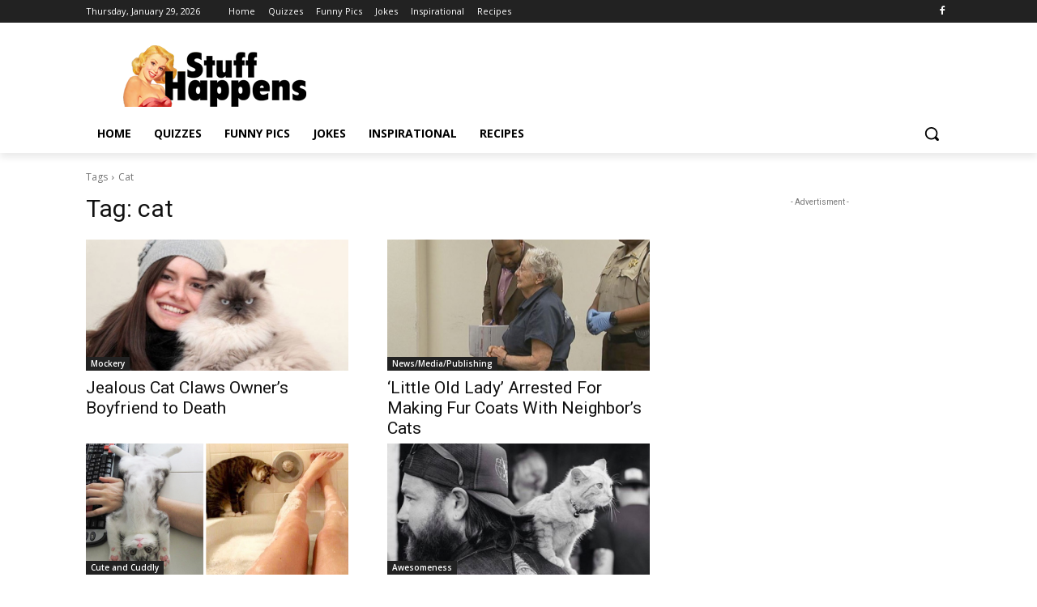

--- FILE ---
content_type: text/html; charset=utf-8
request_url: https://www.google.com/recaptcha/api2/aframe
body_size: 269
content:
<!DOCTYPE HTML><html><head><meta http-equiv="content-type" content="text/html; charset=UTF-8"></head><body><script nonce="KPQVRQX0-V_AL9baF8Diow">/** Anti-fraud and anti-abuse applications only. See google.com/recaptcha */ try{var clients={'sodar':'https://pagead2.googlesyndication.com/pagead/sodar?'};window.addEventListener("message",function(a){try{if(a.source===window.parent){var b=JSON.parse(a.data);var c=clients[b['id']];if(c){var d=document.createElement('img');d.src=c+b['params']+'&rc='+(localStorage.getItem("rc::a")?sessionStorage.getItem("rc::b"):"");window.document.body.appendChild(d);sessionStorage.setItem("rc::e",parseInt(sessionStorage.getItem("rc::e")||0)+1);localStorage.setItem("rc::h",'1769663476621');}}}catch(b){}});window.parent.postMessage("_grecaptcha_ready", "*");}catch(b){}</script></body></html>